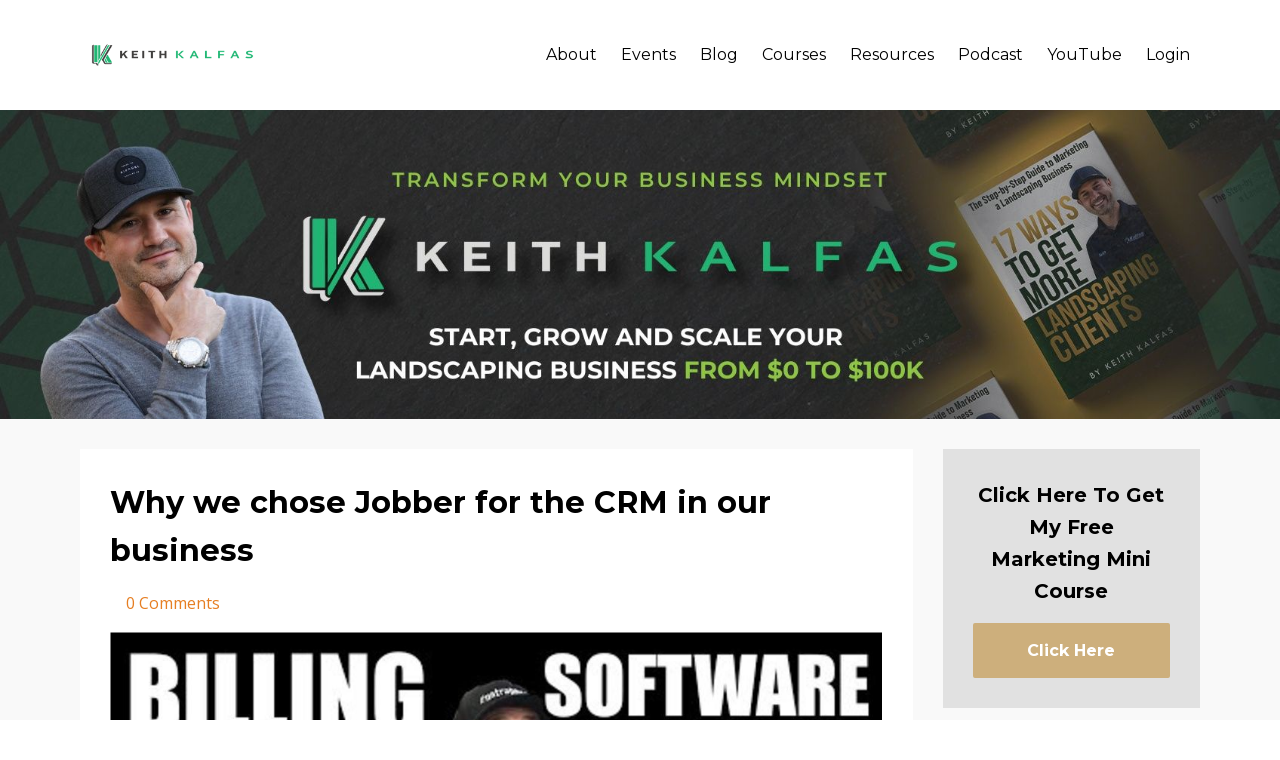

--- FILE ---
content_type: text/html; charset=utf-8
request_url: https://www.keithkalfas.com/blog?tag=brians%20lawn%20maintenance
body_size: 9027
content:
<!DOCTYPE html>
<html lang="en">
  <head><!-- Google Tag Manager -->
<script>(function(w,d,s,l,i){w[l]=w[l]||[];w[l].push({'gtm.start':
new Date().getTime(),event:'gtm.js'});var f=d.getElementsByTagName(s)[0],
j=d.createElement(s),dl=l!='dataLayer'?'&l='+l:'';j.async=true;j.src=
'https://www.googletagmanager.com/gtm.js?id='+i+dl;f.parentNode.insertBefore(j,f);
})(window,document,'script','dataLayer','GTM-WSGJ9KN');</script>
<!-- End Google Tag Manager -->

    <!-- Title and description ================================================== -->
    
              <meta name="csrf-param" content="authenticity_token">
              <meta name="csrf-token" content="HjnR37gDOroJKMDRaoa810IXk2cq9Zc7Ehf0FCk74dwCpjsGGGf77kLRouiXVxZgmy9JKT1TN/MaO8OdzBkYxw==">
            
    <title>
      
        The Blog of Keith Kalfas
      
    </title>
    <meta charset="utf-8" />
    <meta content="IE=edge,chrome=1" http-equiv="X-UA-Compatible">
    <meta name="viewport" content="width=device-width, initial-scale=1, maximum-scale=1, user-scalable=no">
    
      <meta name="description" content="The Blog of Keith Kalfas on How to Start a Landscaping Business From Zero to $100,000. Plus other mindset and service business marketing tips. " />
    

    <!-- Helpers ================================================== -->
    <meta property="og:type" content="website">
<meta property="og:url" content="https://www.keithkalfas.com/blog?tag=brians+lawn+maintenance">
<meta name="twitter:card" content="summary_large_image">

<meta property="og:title" content="The Blog of Keith Kalfas">
<meta name="twitter:title" content="The Blog of Keith Kalfas">


<meta property="og:description" content="The Blog of Keith Kalfas on How to Start a Landscaping Business From Zero to $100,000. Plus other mindset and service business marketing tips. ">
<meta name="twitter:description" content="The Blog of Keith Kalfas on How to Start a Landscaping Business From Zero to $100,000. Plus other mindset and service business marketing tips. ">


<meta property="og:image" content="https://kajabi-storefronts-production.kajabi-cdn.com/kajabi-storefronts-production/sites/3176/images/XafJ7F0TSSuKd92LPZwL_KEITH_KALFAS_HEADER.jpg">
<meta name="twitter:image" content="https://kajabi-storefronts-production.kajabi-cdn.com/kajabi-storefronts-production/sites/3176/images/XafJ7F0TSSuKd92LPZwL_KEITH_KALFAS_HEADER.jpg">


    <link href="https://kajabi-storefronts-production.kajabi-cdn.com/kajabi-storefronts-production/themes/196762/assets/favicon.png?171512925242831?v=2" rel="shortcut icon" />
    <link rel="canonical" href="https://www.keithkalfas.com/blog?tag=brians+lawn+maintenance" />

    <!-- CSS ================================================== -->
    <link rel="stylesheet" href="https://maxcdn.bootstrapcdn.com/bootstrap/4.0.0-alpha.4/css/bootstrap.min.css" integrity="sha384-2hfp1SzUoho7/TsGGGDaFdsuuDL0LX2hnUp6VkX3CUQ2K4K+xjboZdsXyp4oUHZj" crossorigin="anonymous">
    <link rel="stylesheet" href="https://maxcdn.bootstrapcdn.com/font-awesome/4.5.0/css/font-awesome.min.css">
    
      <link href="//fonts.googleapis.com/css?family=Open+Sans:400,700,400italic,700italic|Montserrat:400,700,400italic,700italic" rel="stylesheet" type="text/css">
    
    <link rel="stylesheet" media="screen" href="https://kajabi-storefronts-production.kajabi-cdn.com/kajabi-storefronts-production/themes/196762/assets/styles.css?171512925242831" />
    <link rel="stylesheet" media="screen" href="https://kajabi-storefronts-production.kajabi-cdn.com/kajabi-storefronts-production/themes/196762/assets/overrides.css?171512925242831" />

    <!-- Full Bleed Or Container ================================================== -->
    

    <!-- Header hook ================================================== -->
    <link rel="alternate" type="application/rss+xml" title="The Blog of Keith Kalfas" href="https://www.keithkalfas.com/blog.rss" /><script type="text/javascript">
  var Kajabi = Kajabi || {};
</script>
<script type="text/javascript">
  Kajabi.currentSiteUser = {
    "id" : "-1",
    "type" : "Guest",
    "contactId" : "",
  };
</script>
<script type="text/javascript">
  Kajabi.theme = {
    activeThemeName: "Premier Site",
    previewThemeId: null,
    editor: false
  };
</script>
<meta name="turbo-prefetch" content="false">
<!-- Google Tag Manager -->
<script>(function(w,d,s,l,i){w[l]=w[l]||[];w[l].push({'gtm.start':
new Date().getTime(),event:'gtm.js'});var f=d.getElementsByTagName(s)[0],
j=d.createElement(s),dl=l!='dataLayer'?'&l='+l:'';j.async=true;j.src=
'https://www.googletagmanager.com/gtm.js?id='+i+dl;f.parentNode.insertBefore(j,f);
})(window,document,'script','dataLayer','GTM-WSGJ9KN');</script>
<!-- End Google Tag Manager --><script type='text/javascript'>
window.__lo_site_id = 188455;

	(function() {
		var wa = document.createElement('script'); wa.type = 'text/javascript'; wa.async = true;
		wa.src = 'https://d10lpsik1i8c69.cloudfront.net/w.js';
		var s = document.getElementsByTagName('script')[0]; s.parentNode.insertBefore(wa, s);
	  })();
	</script>
<!-- Google Tag Manager (noscript) -->
<noscript><iframe src="https://www.googletagmanager.com/ns.html?id=GTM-WSGJ9KN"
height="0" width="0" style="display:none;visibility:hidden"></iframe></noscript>
<!-- End Google Tag Manager (noscript) -->

<script async defer src="https://tools.luckyorange.com/core/lo.js?site-id=04f35c2f"></script>
<meta name="p:domain_verify" content="de53c1aaaa517d8ca4411c9aef3164e0"/>

<script async data-id="101431340" src="//static.getclicky.com/js"></script>
<noscript><p><img alt="" width="1" height="1" src="//in.getclicky.com/101431340ns.gif" /></p></noscript>

<script async data-id="101434934" src="//static.getclicky.com/js"></script>
<noscript><p><img alt="" width="1" height="1" src="//in.getclicky.com/101434934ns.gif" /></p></noscript>
<script type="text/javascript"
src="https://onsite.optimonk.com/script.js?account=218897"
async></script>
<!-- Start VWO Async SmartCode -->
<link rel="preconnect" href="https://dev.visualwebsiteoptimizer.com" />
<script type='text/javascript' id='vwoCode'>
window._vwo_code || (function() {
var account_id=834761,
version=2.1,
settings_tolerance=2000,
hide_element='body',
hide_element_style = 'opacity:0 !important;filter:alpha(opacity=0) !important;background:none !important',
/* DO NOT EDIT BELOW THIS LINE */
f=false,w=window,d=document,v=d.querySelector('#vwoCode'),cK='_vwo_'+account_id+'_settings',cc={};try{var c=JSON.parse(localStorage.getItem('_vwo_'+account_id+'_config'));cc=c&&typeof c==='object'?c:{}}catch(e){}var stT=cc.stT==='session'?w.sessionStorage:w.localStorage;code={use_existing_jquery:function(){return typeof use_existing_jquery!=='undefined'?use_existing_jquery:undefined},library_tolerance:function(){return typeof library_tolerance!=='undefined'?library_tolerance:undefined},settings_tolerance:function(){return cc.sT||settings_tolerance},hide_element_style:function(){return'{'+(cc.hES||hide_element_style)+'}'},hide_element:function(){if(performance.getEntriesByName('first-contentful-paint')[0]){return''}return typeof cc.hE==='string'?cc.hE:hide_element},getVersion:function(){return version},finish:function(e){if(!f){f=true;var t=d.getElementById('_vis_opt_path_hides');if(t)t.parentNode.removeChild(t);if(e)(new Image).src='https://dev.visualwebsiteoptimizer.com/ee.gif?a='+account_id+e}},finished:function(){return f},addScript:function(e){var t=d.createElement('script');t.type='text/javascript';if(e.src){t.src=e.src}else{t.text=e.text}d.getElementsByTagName('head')[0].appendChild(t)},load:function(e,t){var i=this.getSettings(),n=d.createElement('script'),r=this;t=t||{};if(i){n.textContent=i;d.getElementsByTagName('head')[0].appendChild(n);if(!w.VWO||VWO.caE){stT.removeItem(cK);r.load(e)}}else{var o=new XMLHttpRequest;o.open('GET',e,true);o.withCredentials=!t.dSC;o.responseType=t.responseType||'text';o.onload=function(){if(t.onloadCb){return t.onloadCb(o,e)}if(o.status===200){_vwo_code.addScript({text:o.responseText})}else{_vwo_code.finish('&e=loading_failure:'+e)}};o.onerror=function(){if(t.onerrorCb){return t.onerrorCb(e)}_vwo_code.finish('&e=loading_failure:'+e)};o.send()}},getSettings:function(){try{var e=stT.getItem(cK);if(!e){return}e=JSON.parse(e);if(Date.now()>e.e){stT.removeItem(cK);return}return e.s}catch(e){return}},init:function(){if(d.URL.indexOf('__vwo_disable__')>-1)return;var e=this.settings_tolerance();w._vwo_settings_timer=setTimeout(function(){_vwo_code.finish();stT.removeItem(cK)},e);var t;if(this.hide_element()!=='body'){t=d.createElement('style');var i=this.hide_element(),n=i?i+this.hide_element_style():'',r=d.getElementsByTagName('head')[0];t.setAttribute('id','_vis_opt_path_hides');v&&t.setAttribute('nonce',v.nonce);t.setAttribute('type','text/css');if(t.styleSheet)t.styleSheet.cssText=n;else t.appendChild(d.createTextNode(n));r.appendChild(t)}else{t=d.getElementsByTagName('head')[0];var n=d.createElement('div');n.style.cssText='z-index: 2147483647 !important;position: fixed !important;left: 0 !important;top: 0 !important;width: 100% !important;height: 100% !important;background: white !important;';n.setAttribute('id','_vis_opt_path_hides');n.classList.add('_vis_hide_layer');t.parentNode.insertBefore(n,t.nextSibling)}var o='https://dev.visualwebsiteoptimizer.com/j.php?a='+account_id+'&u='+encodeURIComponent(d.URL)+'&vn='+version;if(w.location.search.indexOf('_vwo_xhr')!==-1){this.addScript({src:o})}else{this.load(o+'&x=true')}}};w._vwo_code=code;code.init();})();
</script>
<!-- End VWO Async SmartCode -->
<meta name="google-site-verification" content="-0W0_OJffYMv9WdK1p-7eklp2NxQDN6or6JoneiZdaw" />

<script type="text/javascript">
    (function(c,l,a,r,i,t,y){
        c[a]=c[a]||function(){(c[a].q=c[a].q||[]).push(arguments)};
        t=l.createElement(r);t.async=1;t.src="https://www.clarity.ms/tag/"+i;
        y=l.getElementsByTagName(r)[0];y.parentNode.insertBefore(t,y);
    })(window, document, "clarity", "script", "l6exv0lsnv");
</script><script>
(function(i,s,o,g,r,a,m){i['GoogleAnalyticsObject']=r;i[r]=i[r]||function(){
(i[r].q=i[r].q||[]).push(arguments)
},i[r].l=1*new Date();a=s.createElement(o),
m=s.getElementsByTagName(o)[0];a.async=1;a.src=g;m.parentNode.insertBefore(a,m)
})(window,document,'script','//www.google-analytics.com/analytics.js','ga');
ga('create', 'UA-113203908-1', 'auto', {});
ga('send', 'pageview');
</script>
<style type="text/css">
  #editor-overlay {
    display: none;
    border-color: #2E91FC;
    position: absolute;
    background-color: rgba(46,145,252,0.05);
    border-style: dashed;
    border-width: 3px;
    border-radius: 3px;
    pointer-events: none;
    cursor: pointer;
    z-index: 10000000000;
  }
  .editor-overlay-button {
    color: white;
    background: #2E91FC;
    border-radius: 2px;
    font-size: 13px;
    margin-inline-start: -24px;
    margin-block-start: -12px;
    padding-block: 3px;
    padding-inline: 10px;
    text-transform:uppercase;
    font-weight:bold;
    letter-spacing:1.5px;

    left: 50%;
    top: 50%;
    position: absolute;
  }
</style>
<script src="https://kajabi-app-assets.kajabi-cdn.com/vite/assets/track_analytics-999259ad.js" crossorigin="anonymous" type="module"></script><link rel="modulepreload" href="https://kajabi-app-assets.kajabi-cdn.com/vite/assets/stimulus-576c66eb.js" as="script" crossorigin="anonymous">
<link rel="modulepreload" href="https://kajabi-app-assets.kajabi-cdn.com/vite/assets/track_product_analytics-9c66ca0a.js" as="script" crossorigin="anonymous">
<link rel="modulepreload" href="https://kajabi-app-assets.kajabi-cdn.com/vite/assets/stimulus-e54d982b.js" as="script" crossorigin="anonymous">
<link rel="modulepreload" href="https://kajabi-app-assets.kajabi-cdn.com/vite/assets/trackProductAnalytics-3d5f89d8.js" as="script" crossorigin="anonymous">      <script type="text/javascript">
        if (typeof (window.rudderanalytics) === "undefined") {
          !function(){"use strict";window.RudderSnippetVersion="3.0.3";var sdkBaseUrl="https://cdn.rudderlabs.com/v3"
          ;var sdkName="rsa.min.js";var asyncScript=true;window.rudderAnalyticsBuildType="legacy",window.rudderanalytics=[]
          ;var e=["setDefaultInstanceKey","load","ready","page","track","identify","alias","group","reset","setAnonymousId","startSession","endSession","consent"]
          ;for(var n=0;n<e.length;n++){var t=e[n];window.rudderanalytics[t]=function(e){return function(){
          window.rudderanalytics.push([e].concat(Array.prototype.slice.call(arguments)))}}(t)}try{
          new Function('return import("")'),window.rudderAnalyticsBuildType="modern"}catch(a){}
          if(window.rudderAnalyticsMount=function(){
          "undefined"==typeof globalThis&&(Object.defineProperty(Object.prototype,"__globalThis_magic__",{get:function get(){
          return this},configurable:true}),__globalThis_magic__.globalThis=__globalThis_magic__,
          delete Object.prototype.__globalThis_magic__);var e=document.createElement("script")
          ;e.src="".concat(sdkBaseUrl,"/").concat(window.rudderAnalyticsBuildType,"/").concat(sdkName),e.async=asyncScript,
          document.head?document.head.appendChild(e):document.body.appendChild(e)
          },"undefined"==typeof Promise||"undefined"==typeof globalThis){var d=document.createElement("script")
          ;d.src="https://polyfill-fastly.io/v3/polyfill.min.js?version=3.111.0&features=Symbol%2CPromise&callback=rudderAnalyticsMount",
          d.async=asyncScript,document.head?document.head.appendChild(d):document.body.appendChild(d)}else{
          window.rudderAnalyticsMount()}window.rudderanalytics.load("2apYBMHHHWpiGqicceKmzPebApa","https://kajabiaarnyhwq.dataplane.rudderstack.com",{})}();
        }
      </script>
      <script type="text/javascript">
        if (typeof (window.rudderanalytics) !== "undefined") {
          rudderanalytics.page({"account_id":"3609","site_id":"3176"});
        }
      </script>
      <script type="text/javascript">
        if (typeof (window.rudderanalytics) !== "undefined") {
          (function () {
            function AnalyticsClickHandler (event) {
              const targetEl = event.target.closest('a') || event.target.closest('button');
              if (targetEl) {
                rudderanalytics.track('Site Link Clicked', Object.assign(
                  {"account_id":"3609","site_id":"3176"},
                  {
                    link_text: targetEl.textContent.trim(),
                    link_href: targetEl.href,
                    tag_name: targetEl.tagName,
                  }
                ));
              }
            };
            document.addEventListener('click', AnalyticsClickHandler);
          })();
        }
      </script>
<script>
!function(f,b,e,v,n,t,s){if(f.fbq)return;n=f.fbq=function(){n.callMethod?
n.callMethod.apply(n,arguments):n.queue.push(arguments)};if(!f._fbq)f._fbq=n;
n.push=n;n.loaded=!0;n.version='2.0';n.agent='plkajabi';n.queue=[];t=b.createElement(e);t.async=!0;
t.src=v;s=b.getElementsByTagName(e)[0];s.parentNode.insertBefore(t,s)}(window,
                                                                      document,'script','https://connect.facebook.net/en_US/fbevents.js');


fbq('init', '811028569529809');
fbq('track', "PageView");</script>
<noscript><img height="1" width="1" style="display:none"
src="https://www.facebook.com/tr?id=811028569529809&ev=PageView&noscript=1"
/></noscript>
<meta name='site_locale' content='en'><style type="text/css">
  /* Font Awesome 4 */
  .fa.fa-twitter{
    font-family:sans-serif;
  }
  .fa.fa-twitter::before{
    content:"𝕏";
    font-size:1.2em;
  }

  /* Font Awesome 5 */
  .fab.fa-twitter{
    font-family:sans-serif;
  }
  .fab.fa-twitter::before{
    content:"𝕏";
    font-size:1.2em;
  }
</style>
<link rel="stylesheet" href="https://cdn.jsdelivr.net/npm/@kajabi-ui/styles@1.0.4/dist/kajabi_products/kajabi_products.css" />
<script type="module" src="https://cdn.jsdelivr.net/npm/@pine-ds/core@3.14.0/dist/pine-core/pine-core.esm.js"></script>
<script nomodule src="https://cdn.jsdelivr.net/npm/@pine-ds/core@3.14.0/dist/pine-core/index.esm.js"></script>

  </head>
  <body><!-- Google Tag Manager (noscript) -->
<noscript><iframe src="https://www.googletagmanager.com/ns.html?id=GTM-WSGJ9KN"
height="0" width="0" style="display:none;visibility:hidden"></iframe></noscript>
<!-- End Google Tag Manager (noscript) -->
    <div class="container container--main">
      <div class="content-wrap">
        <div id="section-header" data-section-id="header">
  











<style>
  .header {
    background: #fff;
  }
  
  .header .logo--text, .header--left .header-menu a {
    line-height: 50px;
  }
  .header .logo--image {
    height: 50px;
  }
  .header .logo img {
    max-height: 50px;
  }
  .announcement {
      background: #8dc640;
      color: #fff;
    }
  /*============================================================================
    #Header User Menu Styles
  ==============================================================================*/
  .header .user__dropdown {
    background: #fff;
    top: 81px;
  }
  .header--center .user__dropdown {
    top: 50px;
  }
  
  /*============================================================================
    #Header Responsive Styles
  ==============================================================================*/
  @media (max-width: 767px) {
    .header .logo--text {
      line-height: 50px;
    }
    .header .logo--image {
      max-height: 50px;
    }
    .header .logo img {
      max-height: 50px;
    }
    .header .header-ham {
      top: 25px;
    }
  }
</style>

  <style>
  .announcement {
    background: #8dc640;
    color: #fff;
  }
  a.announcement:hover {
    color: #fff;
  }
</style>


  <div class="header header--light header--left" kjb-settings-id="sections_header_settings_background_color">
    <div class="container">
      
        <a href="/" class="logo logo--image">
          <img src="https://kajabi-storefronts-production.kajabi-cdn.com/kajabi-storefronts-production/file-uploads/themes/196762/settings_images/ac4fe4-50cc-53aa-02d-770f5c0c1624_a17392d5-be46-4da3-9353-3e8f2c3a2140.png" kjb-settings-id="sections_header_settings_logo"/>
        </a>
      
      
        <div class="header-ham">
          <span></span>
          <span></span>
          <span></span>
        </div>
      
      <div kjb-settings-id="sections_header_settings_menu" class="header-menu">
        
          
            <a href="https://www.keithkalfas.com/about">About </a>
          
            <a href="https://www.keithkalfas.com/events">Events</a>
          
            <a href="https://www.keithkalfas.com/blog">Blog</a>
          
            <a href="https://keith-kalfas.mykajabi.com/home?preview_theme_id=2154548564#section-1690582137766">Courses</a>
          
            <a href="https://www.keithkalfas.com/resources">Resources</a>
          
            <a href="https://www.keithkalfas.com/podcasts/the-untrapped-podcast-with-keith-kalfas-3">Podcast</a>
          
            <a href="https://www.youtube.com/thelandscapingemployeetrapgoogle">YouTube</a>
          
        
        
          <span kjb-settings-id="sections_header_settings_language_login"><a href="/login">Login</a></span>
        
      </div>
    </div>
  </div>


</div>
        


        <div id="section-hero_blog" data-section-id="hero_blog">
  









<style>
  
    .background-image--hero_blog {
      background-image: url(https://kajabi-storefronts-production.kajabi-cdn.com/kajabi-storefronts-production/file-uploads/themes/196762/settings_images/b12e431-506-6818-7126-cd24c7f26648_wqaggz.jpg);
    }
  
  .section--hero_blog {
    /*============================================================================
      #Background Color Override
    ==============================================================================*/
    background: rgba(0, 0, 0, 0);
    
      /*============================================================================
        #Text Color Override
      ==============================================================================*/
      color: #ffffff;
    
  }
</style>


  <div class="hero-background background-image background-image--hero_blog">
    <div class="section section--hero section--middle section--medium section--hero_blog" kjb-settings-id="sections_hero_blog_settings_overlay">
      <div class="container">
        <div class="row">
          
            <div class="col-sm-10 text-xs-center btn__spacing btn__spacing--center">
              <h1 kjb-settings-id="sections_hero_blog_settings_title"></h1>
<div kjb-settings-id="sections_hero_blog_settings_text">
  <p> </p>
<p> </p>
<p> </p>
<p> </p>
<p> </p>
</div>


            </div>
          
        </div>
      </div>
    </div>
  </div>


</div>
<div id="" class="section section--global">
  <div class="container">
    <div class="row section__row">
      <div class="section__body col-lg-9">
        <div id="section-blog_listing_body" data-section-id="blog_listing_body">
  
    <div class="panel blog fluid-video">
  <div class="panel__body">
    <h2 class="blog__title"><a href="/blog/jobber">Why we chose Jobber for the CRM in our business</a></h2>
    <div class="blog__info">
      
      
      
        <a class="blog__comment-count" href="/blog/jobber#disqus_thread" data-disqus-identifier="203035"></a>
      
    </div>
    
    
  <div class="video">
    <div class="video--player">
      <div id="wistia_nvo83k5ctv" data-track-progress="" class="video--player__wrapper">&nbsp;</div>
      <script charset="ISO-8859-1" src="//fast.wistia.com/assets/external/E-v1.js"></script>
      <script>
        wistiaEmbed = Wistia.embed("nvo83k5ctv", {
          playerPreference: "html5",
        
          playerColor: "#e67e22",
        
        
          stillUrl: "https://kajabi-storefronts-production.kajabi-cdn.com/kajabi-storefronts-production/blogs/920/images/ygwypYfnTJeqoRZP2cNU_jobberthumb2.jpg",
        
          playerPreference: "html5",
          controlsVisibleOnLoad: false,
          trackEmail: ""
        });
      </script>
    </div>
  </div>


    
    
    <div class="blog__conent"><h3><strong>Why we chose Jobber for the CRM in our business</strong></h3>
<p> </p>
<p><span style='color: #ff6600;'><strong>Why JOBBER?</strong></span> </p>
<p><span style='font-weight: 400;'>What software are you using to invoice your clients?</span></p>
<p><span style='font-weight: 400;'>In today&apos;s blog post, we&apos;re going to discuss just that.</span></p>
<p><span style='font-weight: 400;'>What&apos;s up this is Keith Kalfas from the <a href='https://keith-kalfas.mykajabi.com/untrapped-podcast'>Untrapped Podcast </a>and <a href='https://keithkalfas.com'>KeithKalfas.com</a></span></p>
<p><span style='font-weight: 400;'>And in today&apos;s post, we&apos;re going to talk about <strong>estimates, work orders and Invoices.</strong></span></p>
<p><span style='font-weight: 400;'>And why we use <a href='https://jobber.grsm.io/keithkalfas8521'>JOBBER</a> to accomplish this in my home service business. </span></p>
<p><img src='https://kajabi-storefronts-production.global.ssl.fastly.net/kajabi-storefronts-production/blogs/920/images/wu4RWAP5QsSD1aSXaiUQ_jobberpic6.png'/></p>
<p><span style='font-weight: 400;'>If you&apos;re looking for great software to run your service business on, there&apos;s a ton of great options out there, and <a href='https://jobber.grsm.io/keithkalfas8521'>JOBBER</a> is one of them.</span></p>
<p><span style='font-weight: 400;'>Whether your just looking for basic invoicing software, or a <strong><span style='color: #ff6600;'>full-on comprehensive</span> </strong>estimate, booking, scheduling, work order, invoicing, billing, and money collecting software. </span></p>
<p><span style='font-weight: 400;'><a href='https://jobber.grsm.io/keithkalfas8521'>Jobber</a> is a great option. We use <a href='https://jobber.grsm.io/keithkalfas8521'>JOBBER</a> in my Landscaping window cleaning business.</span></p>
<p> </p>
<p><span style='font-weight: 400;'>But in the post. I want to discuss the difference between an estimate, work order, and invoice, and why all 3 are completely different things.</span></p>
<p><strong><em>This was a question that I had whe</em>...</strong></p></div>
    <a class="blog__more" href="/blog/jobber" kjb-settings-id="sections_blog_listing_body_settings_read_more">Continue Reading...</a>
  </div>
</div>

  
  


</div>
      </div>
      <div id="section-blog_sidebar" data-section-id="blog_sidebar">
  <div class="section__sidebar col-lg-3">
    
      
          





<style>
  .panel--1486164421148 {
    background: #e1e1e1;
    color: ;
  }
</style>

<div class="panel panel--light panel--1486164421148" kjb-settings-id="sections_blog_sidebar_blocks_1486164421148_settings_background_color">
  <div class="panel__body">
    <div class="panel__block" kjb-settings-id="sections_blog_sidebar_blocks_1486164421148_settings_content">
      <h5 style="text-align: center;">Click Here To Get My Free Marketing Mini Course</h5>
    </div>
    










<style>
  /*============================================================================
    #Individual CTA Style
  ==============================================================================*/
  .btn--solid.btn--1486164421148 {
    background: #cdaf7c !important;
    border-color: #cdaf7c !important;
    color: #fff !important;
  }
  .btn--solid.btn--1486164421148:hover {
    color: #fff !important;
  }
  .btn--outline.btn--1486164421148 {
    border-color: #cdaf7c !important;
    color: #cdaf7c !important;
  }
  .btn--outline.btn--1486164421148:hover {
    color: #cdaf7c !important;
  }
</style>
<a href="https://www.keithkalfas.com/mmc" class="btn btn-cta btn--block btn--solid btn--med btn--1486164421148" data-num-seconds="" id="" kjb-settings-id="sections_blog_sidebar_blocks_1486164421148_settings_btn_action">Click Here</a>

  </div>
</div>

        
    
      
          




<style>
  .panel--1715128907240 {
    /*============================================================================
      #Background Color Override
    ==============================================================================*/
    background: #fff;
    
  }
</style>


<style>
  .panel--1715128907240 img {
    margin: 0 0 0 0;
    width: 100%;
  }
  .panel--1715128907240 .btn {
    margin: 0 0 0 0;
  }
</style>

<div class="panel panel--light panel--1715128907240" style="text-align: " kjb-settings-id="sections_blog_sidebar_blocks_1715128907240_settings_background_color">
  
  <div class="panel__body">
    
    <div class="panel__copy" kjb-settings-id="sections_blog_sidebar_blocks_1715128907240_settings_content"><p>
<script src="https://www.keithkalfas.com/forms/2148567360/embed.js">// <![CDATA[

// ]]></script>
</p></div>
    
  </div>
</div>

        
    
      
          <div class="panel" kjb-settings-id="sections_blog_sidebar_blocks_1715129196172_settings_heading">
  <div class="panel__body">
    <p class="panel__heading panel__heading--light" kjb-settings-id="sections_blog_sidebar_blocks_1715129196172_settings_heading">Recent Posts</p>
    
      <div class="recent-post">
        <a href="/blog/revenued" class="recent-post__title">How to Grow Your Landscaping Business Fast When Cash Is Tied Up — A Real-World Way to Get Working Capital</a>
        
        
          <span class="recent-post__date" kjb-settings-id="sections_blog_sidebar_blocks_1715129196172_settings_show_date">Nov 10, 2025</span>
        
      </div>
    
      <div class="recent-post">
        <a href="/blog/how-jobber-made-one-landscaping-job-simple" class="recent-post__title">How Jobber Made One Landscaping Job Simple — And How It Can Do the Same for Yours</a>
        
        
          <span class="recent-post__date" kjb-settings-id="sections_blog_sidebar_blocks_1715129196172_settings_show_date">Nov 01, 2025</span>
        
      </div>
    
      <div class="recent-post">
        <a href="/blog/how-review-harvest-can-transform-your-business-and-save-you-time" class="recent-post__title">How Review Harvest Can Transform Your Business (And Save You Time!)</a>
        
        
          <span class="recent-post__date" kjb-settings-id="sections_blog_sidebar_blocks_1715129196172_settings_show_date">Jun 12, 2025</span>
        
      </div>
    
  </div>
</div>

        
    
      
          

<style>
  .social--1587352168324 .social__link {
    color: #999;
  }
</style>

<div class="social social--1587352168324">
  
    <a target="_blank" class="social__link fa fa-facebook" href="https://www.facebook.com/thelandscapingemployeetrap/" kjb-settings-id="sections_blog_sidebar_blocks_1587352168324_settings_social_facebook_url"></a>
  
  
    <a target="_blank" class="social__link fa fa-twitter" href="https://twitter.com/TheEmployeeTrap" kjb-settings-id="sections_blog_sidebar_blocks_1587352168324_settings_social_twitter_url"></a>
  
  
    <a target="_blank" class="social__link fa fa-instagram" href="https://www.instagram.com/keithkalfas/" kjb-settings-id="sections_blog_sidebar_blocks_1587352168324_settings_social_instagram_url"></a>
  
  
    <a target="_blank" class="social__link fa fa-linkedin" href="https://www.linkedin.com/in/keith-kalfas-2964b146" kjb-settings-id="sections_blog_sidebar_blocks_1587352168324_settings_social_linkedin_url"></a>
  
  
  
  
    <a target="_blank" class="social__link fa fa-youtube" href="https://www.youtube.com/user/TheEmployeeTrap" kjb-settings-id="sections_blog_sidebar_blocks_1587352168324_settings_social_youtube_url"></a>
  
  
  
  
    <a target="_blank" class="social__link fa fa-apple" href="https://podcasts.apple.com/us/podcast/the-untrapped-podcast-with-keith-kalfas/id1412329331" kjb-settings-id="sections_blog_sidebar_blocks_1587352168324_settings_social_itunes_url"></a>
  
  
  
  
  
</div>

        
    
  </div>



</div>
    </div>
  </div>
</div>
        <div id="section-footer" data-section-id="footer">
<style>
  .container--main {
    background: #3f3e3d;
  }
</style>

  <footer class="footer footer--dark footer--center" kjb-settings-id="sections_footer_settings_background_color" style="background: #3f3e3d">
    <div class="container">
      
      
        <span kjb-settings-id="sections_footer_settings_copyright" class="copyright">&copy; 2026 GREENWORLD PUBLISHING INC.</span>
      
      
      
        <div kjb-settings-id="sections_footer_settings_menu" class="footer-menu">
          
            <a href="https://www.keithkalfas.com/about">About </a>
          
            <a href="https://www.keithkalfas.com/events">Events</a>
          
            <a href="https://www.keithkalfas.com/blog">Blog</a>
          
            <a href="https://keith-kalfas.mykajabi.com/home?preview_theme_id=2154548564#section-1690582137766">Courses</a>
          
            <a href="https://www.keithkalfas.com/resources">Resources</a>
          
            <a href="https://www.keithkalfas.com/podcasts/the-untrapped-podcast-with-keith-kalfas-3">Podcast</a>
          
            <a href="https://www.youtube.com/thelandscapingemployeetrapgoogle">YouTube</a>
          
        </div>
      
    </div>
  </footer>


</div>
      </div>
    </div>
    
      <div id="section-pop_exit" data-section-id="pop_exit">

  




  <div id="exit-pop" class="pop pop--dark" style="background: #3f3e3d; display: none;" data-cookie-expire="10">
    <a class="pop__close">
      Close
    </a>
    <div class="pop__content">
      <div class="pop__inner">
        <div class="pop__body">
          
            <img src="https://kajabi-storefronts-production.kajabi-cdn.com/kajabi-storefronts-production/file-uploads/themes/196762/settings_images/f16d27-0ab4-2f0a-18f-b72fb6d65b_7steps3x3.png" class="img-fluid" kjb-settings-id="sections_pop_exit_settings_image"/>
          
          <div kjb-settings-id="sections_pop_exit_settings_text">
            <h3><span style="color: #8dc640;">7 Steps To Marketing Your Home Services Business</span></h3>
<h4>Free Guide! </h4>
<h4>Click the button below to learn more! </h4>
          </div>
          
            










<style>
  /*============================================================================
    #Individual CTA Style
  ==============================================================================*/
  .btn--solid.btn--1579583881457 {
    background: #cdaf7c !important;
    border-color: #cdaf7c !important;
    color: #3f3e3d !important;
  }
  .btn--solid.btn--1579583881457:hover {
    color: #3f3e3d !important;
  }
  .btn--outline.btn--1579583881457 {
    border-color: #cdaf7c !important;
    color: #cdaf7c !important;
  }
  .btn--outline.btn--1579583881457:hover {
    color: #cdaf7c !important;
  }
</style>
<a href="https://www.keithkalfas.com/7steps" class="btn btn-cta btn--auto btn--solid btn--large btn--1579583881457" data-num-seconds="0" id="" kjb-settings-id="sections_pop_exit_blocks_1579583881457_settings_btn_action">Click Here to Get the FREE Report!</a>

          
        </div>
      </div>
    </div>
  </div>


</div>
    
    <div id="section-pop_two_step" data-section-id="pop_two_step">




  



<div id="two-step" class="pop pop--light" style="background: #fff; display: none;">
  <a class="pop__close">
    Close
  </a>
  <div class="pop__content">
    <div class="pop__inner">
      <div class="pop__body">
        
        <div kjb-settings-id="sections_pop_two_step_settings_text">
          <h2>Enter your info to receive news, updates and much more...</h2>
        </div>
        
      </div>
    </div>
  </div>
</div>

</div>

    <!-- Javascripts ================================================== -->
    <script src="https://kajabi-app-assets.kajabi-cdn.com/assets/core-138bf53a645eb18eb9315f716f4cda794ffcfe0d65f16ae1ff7b927f8b23e24f.js"></script>
    <script charset='ISO-8859-1' src='https://fast.wistia.com/assets/external/E-v1.js'></script>
    <script charset='ISO-8859-1' src='https://fast.wistia.com/labs/crop-fill/plugin.js'></script>
    <script src="https://cdnjs.cloudflare.com/ajax/libs/ouibounce/0.0.12/ouibounce.min.js"></script>
    <script src="https://cdnjs.cloudflare.com/ajax/libs/slick-carousel/1.6.0/slick.min.js"></script>
    <script src="https://kajabi-storefronts-production.kajabi-cdn.com/kajabi-storefronts-production/themes/196762/assets/scripts.js?171512925242831"></script>
    <script src="https://www.atlasestateagents.co.uk/javascript/tether.min.js"></script><!-- Tether for Bootstrap -->
    <script src="https://maxcdn.bootstrapcdn.com/bootstrap/4.0.0-alpha.4/js/bootstrap.min.js" integrity="sha384-VjEeINv9OSwtWFLAtmc4JCtEJXXBub00gtSnszmspDLCtC0I4z4nqz7rEFbIZLLU" crossorigin="anonymous"></script>
    <script id="dsq-count-scr" src="//keithkalfas-com.disqus.com/count.js" async=""></script>
  </body>
</html>

--- FILE ---
content_type: text/plain
request_url: https://www.google-analytics.com/j/collect?v=1&_v=j102&a=1926780179&t=pageview&_s=1&dl=https%3A%2F%2Fwww.keithkalfas.com%2Fblog%3Ftag%3Dbrians%2520lawn%2520maintenance&ul=en-us%40posix&dt=The%20Blog%20of%20Keith%20Kalfas&sr=1280x720&vp=1280x720&_u=IEBAAEABAAAAACAAI~&jid=1904198492&gjid=2033162484&cid=1500680267.1769445515&tid=UA-113203908-1&_gid=565293357.1769445515&_r=1&_slc=1&z=556985289
body_size: -451
content:
2,cG-BENP5WD13B

--- FILE ---
content_type: text/plain
request_url: https://www.google-analytics.com/j/collect?v=1&_v=j102&a=1926780179&t=pageview&_s=1&dl=https%3A%2F%2Fwww.keithkalfas.com%2Fblog%3Ftag%3Dbrians%2520lawn%2520maintenance&ul=en-us%40posix&dt=The%20Blog%20of%20Keith%20Kalfas&sr=1280x720&vp=1280x720&_u=aEDAAEABAAAAACAAI~&jid=551323431&gjid=1452509892&cid=1500680267.1769445515&tid=UA-113203908-2&_gid=565293357.1769445515&_r=1&_slc=1&gtm=45He61m0h1n81WSGJ9KNv836236577za200zd836236577&gcd=13l3l3l3l1l1&dma=0&tag_exp=103116026~103200004~104527906~104528501~104684208~104684211~105391253~115495938~115938465~115938468~116682876~116992597~117025848~117041587&z=203863501
body_size: -835
content:
2,cG-HC0W0H0VDE